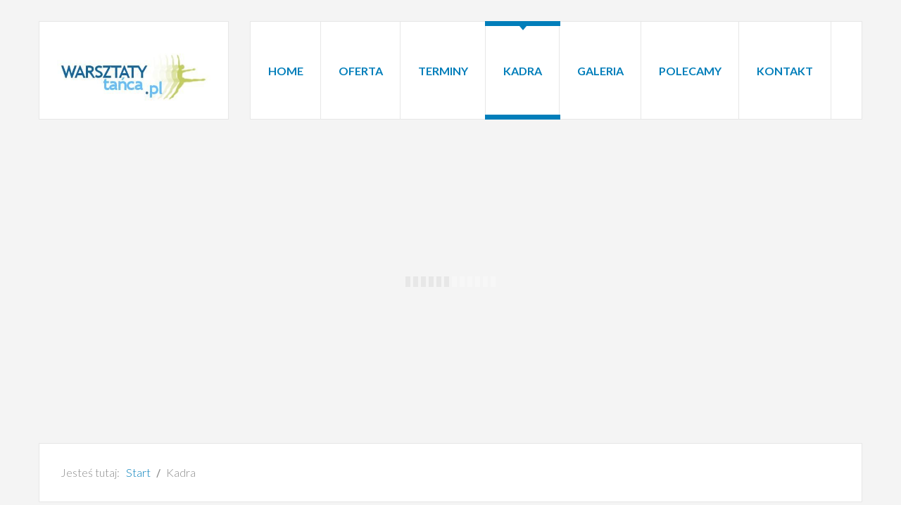

--- FILE ---
content_type: text/html; charset=utf-8
request_url: http://warsztatytanca.pl/index.php/2014-05-13-19-05-45
body_size: 10722
content:
<!DOCTYPE html>
<html 
	xmlns="http://www.w3.org/1999/xhtml" 
	xml:lang="pl-pl" 
	lang="pl-pl" 
	dir="ltr"
>
<head>
	
<!-- use latest ie engine -->
<meta http-equiv="X-UA-Compatible" content="IE=edge">

<!-- viewport fix for devices -->
<meta name="viewport" content="width=device-width, initial-scale=1.0" />

<!-- load core head -->
<meta charset="utf-8" />
	<base href="http://warsztatytanca.pl/index.php/2014-05-13-19-05-45" />
	<meta name="keywords" content="warsztaty tańca, warsztaty, taniec, Sebi, Sebastian, Białobrzeski, Piotr, Piotr Białobrzeski, agencja artystyczna, artystyczna, " />
	<meta name="author" content="Super User" />
	<meta name="description" content="Warsztaty Tańca" />
	<meta name="generator" content="Joomla! - Open Source Content Management" />
	<title>Warsztaty Tańca - Kadra</title>
	<link href="/templates/jm-services/favicon.ico" rel="shortcut icon" type="image/vnd.microsoft.icon" />
	<link href="/plugins/system/ef4_jmframework/includes/assets/template/fontawesome/css/font-awesome.min.css" rel="stylesheet" />
	<link href="/templates/jm-services/css/bootstrap.9.css" rel="stylesheet" />
	<link href="/templates/jm-services/css/bootstrap_responsive.9.css" rel="stylesheet" />
	<link href="/templates/jm-services/css/template.9.css" rel="stylesheet" />
	<link href="/templates/jm-services/css/offcanvas.9.css" rel="stylesheet" />
	<link href="/templates/jm-services/css/template_responsive.9.css" rel="stylesheet" />
	<link href="//fonts.googleapis.com/css?family=Lato:400,300,300italic,400italic,700,700italic,900,900italic" rel="stylesheet" />
	<link href="/modules/mod_djmegamenu/assets/css/animations.css?v=4.0.1.free" rel="stylesheet" />
	<link href="/modules/mod_djmegamenu/assets/css/offcanvas.css?v=4.0.1.free" rel="stylesheet" />
	<link href="/modules/mod_djmegamenu/mobilethemes/light/djmobilemenu.css?v=4.0.1.free" rel="stylesheet" />
	<link href="/templates/jm-services/css/djmegamenu.9.css" rel="stylesheet" />
	<style>
		.dj-hideitem { display: none !important; }

		@media (min-width: 980px) {	
			#dj-megamenu186mobile { display: none; }
		}
		@media (max-width: 979px) {
			#dj-megamenu186, #dj-megamenu186sticky, #dj-megamenu186placeholder { display: none !important; }
		}
	
	</style>
	<script type="application/json" class="joomla-script-options new">{"csrf.token":"4e25ca68a3b0c25e9e9ad955af0cbf1d","system.paths":{"root":"","base":""},"system.keepalive":{"interval":840000,"uri":"\/index.php\/component\/ajax\/?format=json"}}</script>
	<script src="/media/jui/js/jquery.min.js"></script>
	<script src="/media/jui/js/jquery-noconflict.js"></script>
	<script src="/media/system/js/caption.js?5a4f5d1fc0e4b7c3ef1c7e217965b2b5"></script>
	<script src="/media/system/js/core.js?5a4f5d1fc0e4b7c3ef1c7e217965b2b5"></script>
	<!--[if lt IE 9]><script src="/media/system/js/polyfill.event.js?5a4f5d1fc0e4b7c3ef1c7e217965b2b5"></script><![endif]-->
	<script src="/media/system/js/keepalive.js?5a4f5d1fc0e4b7c3ef1c7e217965b2b5"></script>
	<script src="/media/jui/js/jquery-migrate.min.js?5a4f5d1fc0e4b7c3ef1c7e217965b2b5"></script>
	<script src="/media/jui/js/bootstrap.min.js?5a4f5d1fc0e4b7c3ef1c7e217965b2b5"></script>
	<script src="/media/jui/js/jquery.ui.core.min.js?5a4f5d1fc0e4b7c3ef1c7e217965b2b5"></script>
	<script src="/media/jui/js/jquery.ui.sortable.min.js?5a4f5d1fc0e4b7c3ef1c7e217965b2b5"></script>
	<script src="/plugins/system/ef4_jmframework/includes/assets/template/js/layout.min.js"></script>
	<script src="/templates/jm-services/js/scripts.js"></script>
	<script src="/media/djextensions/jquery-easing/jquery.easing.min.js"></script>
	<script src="/modules/mod_djimageslider/assets/js/slider.js?v=4.1.1"></script>
	<script src="/modules/mod_djmegamenu/assets/js/jquery.djmegamenu.js?v=4.0.1.free" defer></script>
	<script src="/modules/mod_djmegamenu/assets/js/jquery.djmobilemenu.js?v=4.0.1.free" defer></script>
	<script>
jQuery(window).on('load',  function() {
				new JCaption('img.caption');
			});jQuery(function($){ initTooltips(); $("body").on("subform-row-add", initTooltips); function initTooltips (event, container) { container = container || document;$(container).find(".hasTooltip").tooltip({"html": true,"container": "body"});} });
	(function(){
		var cb = function() {
			var add = function(css, id) {
				if(document.getElementById(id)) return;
				
				var l = document.createElement('link'); l.rel = 'stylesheet'; l.id = id; l.href = css;
				var h = document.getElementsByTagName('head')[0]; h.appendChild(l);
			}
			add('/media/djextensions/css/animate.min.css', 'animate_min_css');
			add('/media/djextensions/css/animate.ext.css', 'animate_ext_css');
		};
		var raf = requestAnimationFrame || mozRequestAnimationFrame || webkitRequestAnimationFrame || msRequestAnimationFrame;
		if (raf) raf(cb);
		else window.addEventListener('load', cb);
	})();
	</script>



	<link href="/templates/jm-services/images/favicon.ico" rel="Shortcut Icon" />

</head>
<body class=" off-canvas-right"><div class="dj-offcanvas-wrapper"><div class="dj-offcanvas-pusher"><div class="dj-offcanvas-pusher-in">
	<div id="jm-allpage" >
            		    			
<div id="jm-offcanvas">
	<div id="jm-offcanvas-toolbar">
		<a class="toggle-nav close-menu"><span class="icon-remove"></span></a>
	</div>
	<div id="jm-offcanvas-content">
		
	</div>
</div>    		    		<div id="jm-mainpage">
    			    				    			    				
    			    				
<header id="jm-logo-nav" class="">
	<div class="container-fluid">
		<div class="row-fluid">
						<div class="span3">
		        <div id="jm-logo-sitedesc" class="text-center">
		        	<div id="jm-logo-sitedesc-in">
			            			            <div id="jm-logo">
			                <a href="http://warsztatytanca.pl/">
			                    			                    <img src="http://warsztatytanca.pl/images/logo_wt.jpg" alt="Warsztaty Tańca" />
			                    			                </a>
			            </div>
			            			            			    	</div>
		        </div>
		    </div>
	        	        			<nav id="jm-top-menu-nav" class="span9">
				<div class="jm-module-raw ">
<div class="dj-megamenu-wrapper">


<ul id="dj-megamenu186" class="dj-megamenu dj-fa-0 dj-megamenu-override horizontalMenu "
	data-options='{"wrap":null,"animIn":"fadeInUp","animOut":"zoomOut","animSpeed":"normal","openDelay":0,"closeDelay":"500","event":"mouseenter","fixed":0,"offset":0,"theme":"override","direction":"ltr","wcag":"1"}' data-trigger="979">
<li class="dj-up itemid435 first"><a class="dj-up_a  " href="/index.php" ><span >Home</span></a></li><li class="dj-up itemid816"><a class="dj-up_a  " href="/index.php/oferta" ><span >Oferta</span></a></li><li class="dj-up itemid502"><a class="dj-up_a  " href="/index.php/features" ><span >Terminy</span></a></li><li class="dj-up itemid499 current active"><a class="dj-up_a active " href="/index.php/2014-05-13-19-05-45" ><span >Kadra</span></a></li><li class="dj-up itemid815"><a class="dj-up_a  " href="/index.php/galeria" ><span >Galeria</span></a></li><li class="dj-up itemid817"><a class="dj-up_a  " href="/index.php/historia" ><span >Polecamy</span></a></li><li class="dj-up itemid516"><a class="dj-up_a  " href="/index.php/contact" ><span >Kontakt</span></a></li></ul>


	<div id="dj-megamenu186mobile" class="dj-megamenu-offcanvas dj-megamenu-offcanvas-light ">
		<a href="#" class="dj-mobile-open-btn" aria-label="Open mobile menu"><span class="fa fa-bars" aria-hidden="true"></span></a>		
		<aside id="dj-megamenu186offcanvas" class="dj-offcanvas dj-fa-0 dj-offcanvas-light " data-effect="3">
			<div class="dj-offcanvas-top">
				<a href="#" class="dj-offcanvas-close-btn" aria-label="Close mobile menu"><span class="fa fa-close" aria-hidden="true"></span></a>
			</div>
							<div class="dj-offcanvas-logo">
					<a href="http://warsztatytanca.pl/">
						<img src="/images/logo.png" alt="Warsztaty Tańca" />
					</a>
				</div>
						
						
			<div class="dj-offcanvas-content">			
				<ul class="dj-mobile-nav dj-mobile-light ">
<li class="dj-mobileitem itemid-435"><a href="/index.php" >Home</a></li><li class="dj-mobileitem itemid-816"><a href="/index.php/oferta" >Oferta</a></li><li class="dj-mobileitem itemid-502"><a href="/index.php/features" >Terminy</a></li><li class="dj-mobileitem itemid-499 current active"><a href="/index.php/2014-05-13-19-05-45" >Kadra</a></li><li class="dj-mobileitem itemid-815"><a href="/index.php/galeria" >Galeria</a></li><li class="dj-mobileitem itemid-817"><a href="/index.php/historia" >Polecamy</a></li><li class="dj-mobileitem itemid-516"><a href="/index.php/contact" >Kontakt</a></li></ul>
			</div>
			
						
			<div class="dj-offcanvas-end" tabindex="0"></div>
		</aside>
	</div>


</div></div>
			</nav>
					</div>
	</div>
</header>
    			    				<div id="jm-system-message"><div class="container-fluid"><div id="system-message-container">
	</div>
</div></div>    			    				
<div id="jm-header" class="">
	<div class="container-fluid">
		<div class="jm-module slider1-ms blank-ms"><div class="jm-module-in"><div class="jm-module-content clearfix notitle">

<div style="border: 0px !important;">
<div id="djslider-loader139" class="djslider-loader djslider-loader-override" data-animation='{"auto":"1","looponce":"0","transition":"easeInOutExpo","css3transition":"cubic-bezier(1.000, 0.000, 0.000, 1.000)","duration":400,"delay":3400}' data-djslider='{"id":"139","slider_type":"0","slide_size":1170,"visible_slides":"1","direction":"left","show_buttons":"0","show_arrows":"2","preload":"800","css3":"1"}' tabindex="0">
    <div id="djslider139" class="djslider djslider-override img-vcenter" style="height: 400px; width: 1170px;">
        <div id="slider-container139" class="slider-container" >
        	<ul id="slider139" class="djslider-in">
          		          			<li style="margin: 0 0px 0px 0 !important; height: 400px; width: 1170px;">
          					            											<img class="dj-image" src="/images/slajder/slajd1.jpg" alt="slajd1"  style="width: 100%; height: auto;"/>
																			
					</li>
                          			<li style="margin: 0 0px 0px 0 !important; height: 400px; width: 1170px;">
          					            											<img class="dj-image" src="/images/slajder/slajd2.jpg" alt="slajd2"  style="width: 100%; height: auto;"/>
																			
					</li>
                          			<li style="margin: 0 0px 0px 0 !important; height: 400px; width: 1170px;">
          					            											<img class="dj-image" src="/images/slajder/slajd3.jpg" alt="slajd3"  style="width: 100%; height: auto;"/>
																			
					</li>
                          			<li style="margin: 0 0px 0px 0 !important; height: 400px; width: 1170px;">
          					            											<img class="dj-image" src="/images/slajder/slajd4.jpg" alt="slajd4"  style="width: 100%; height: auto;"/>
																			
					</li>
                          			<li style="margin: 0 0px 0px 0 !important; height: 400px; width: 1170px;">
          					            											<img class="dj-image" src="/images/slajder/slajd6.JPG" alt="slajd5"  style="width: 100%; height: auto;"/>
																			
					</li>
                          			<li style="margin: 0 0px 0px 0 !important; height: 400px; width: 1170px;">
          					            											<img class="dj-image" src="/images/slajder/slajd7.JPG" alt="slajd6"  style="width: 100%; height: auto;"/>
																			
					</li>
                          			<li style="margin: 0 0px 0px 0 !important; height: 400px; width: 1170px;">
          					            											<img class="dj-image" src="/images/slajder/slajd8.JPG" alt="slajd7"  style="width: 100%; height: auto;"/>
																			
					</li>
                        	</ul>
        </div>
                <div id="navigation139" class="navigation-container" style="top: 86.75%; margin: 0 0%;">
        	        	<img id="prev139" class="prev-button " src="/images/djimageslider/navigation/prev.png" alt="Previous" tabindex="0" />
			<img id="next139" class="next-button " src="/images/djimageslider/navigation/next.png" alt="Next" tabindex="0" />
						        </div>
                    </div>
</div>
</div>
<div class="djslider-end" style="clear: both" tabindex="0"></div></div></div></div>
	</div>
</div>
    			    				
    			    				
    			    				
<div id="jm-breadcrumbs" class="">
	<div class="container-fluid">
		<div class="jm-module "><div class="jm-module-in"><div class="jm-module-content clearfix notitle"><div aria-label="breadcrumbs" role="navigation">
	<ul itemscope itemtype="https://schema.org/BreadcrumbList" class="breadcrumb">
					<li>
				Jesteś tutaj: &#160;
			</li>
		
						<li itemprop="itemListElement" itemscope itemtype="https://schema.org/ListItem">
											<a itemprop="item" href="/index.php" class="pathway"><span itemprop="name">Start</span></a>
					
											<span class="divider">
							<img src="/templates/jm-services/images/system/arrow.png" alt="" />						</span>
										<meta itemprop="position" content="1">
				</li>
							<li itemprop="itemListElement" itemscope itemtype="https://schema.org/ListItem" class="active">
					<span itemprop="name">
						Kadra					</span>
					<meta itemprop="position" content="2">
				</li>
				</ul>
</div>
</div></div></div>
	</div>
</div>
    			    				
<div id="jm-main">
	<div class="container-fluid">
		<div class="row-fluid">
			<div id="jm-content" class="span12" data-xtablet="span12" data-tablet="span12" data-mobile="span12">
												<main id="jm-maincontent">
										<div class="item-page" itemscope itemtype="http://schema.org/Article">
	<meta itemprop="inLanguage" content="pl-PL" />
		<div class="page-header">
		<h1> Kadra </h1>
	</div>
						
<div class="icons">
	
		
	</div>
	
	
	
		
								<div itemprop="articleBody">
		<footer id="SITE_FOOTER" class="fc2_footer fc2">
<div id="SITE_FOOTERcenteredContent" class="fc2centeredContent">
<h5 id="SITE_FOOTERbg" class="fc2bg"><strong><span style="color: #000000;"><span class="color_33">SEBASTIAN BIAŁOBRZESKI</span><span class="color_23"> </span></span></strong></h5>
<h4 class="fc2bg"><span style="color: #000000;"> Właściciel i założyciel firmy Agencja Artystyczna "Sebi"  Sebastian Białobrzeski w 2009 roku.  Zawodowy tancerz z 20 letnią praktyką sceniczną, nauczyciel tańca, choreograf, juror.  Absolwent Państwowej Szkoły Baletowej w Gdańsku i Akademii Muzycznej im. F. Chopina w Warszawie ( obecnie Uniwersytet Muzyczny )  na Wydziale – Pedagogiki Baletu, gdzie uzyskał tytuł mgr sztuki. W latach 1990 – 2009 był czynnym zawodowo tancerzem Opery Bałtyckiej.</span></h4>
<p><span style="color: #000000;">The owner and founder of the Artistic Agency "Sebi" Sebastian Białobrzeski in 2009. Professional dancer with 20 years of stage practice, dance teacher, choreographer, judge. A graduate of the State Ballet School in Gdańsk and the Academy of Music. F. Chopin in Warsaw (currently the University of Music) at the Faculty of Ballet Pedagogy, where he obtained the title of Master of Arts. In the years 1990 – 2009 he was a professionally active dancer of the Baltic Opera. He is also a juror of dance festivals with several years of experience and a lecturer at provincial, national and international dance festivals. Organizer of the Dance Festivals "Białobrzeski Dance Show", "Białobrzeski Dance Art", "Białobrzeski Dance Inspirations", "Białobrzeski Christmas E-Dance" and "Białobrzeski Winter Dance", "Białobrzeski Spring Dance", "Białobrzeski Easter Dance". Currently, she runs her own Artistic Agency, still running many dance workshops in Poland in the optimistic aspect of striving for dance perfection, body awareness and inner self-discipline, while not forgetting a large dose of good humor.</span></p>
<h5 class="fc2bg"><span style="color: #000000;"> Tańczył  w spektaklach baletowych, współczesnych, operowych i operetkowych partie  koryfejskie i solistyczne : „Dziadek Do Orzechów”, „Don Kichot”, „Copelia”, Romeo i Julia”, „Korsarz”, ” Giselle”. „Królewna Śnieżka i 7 Krasnoludków”, „Śpiąca Królewna”, „Dziady”, „Mene Tekel Fares”, „Edith”, „Makbet”, „Abalecadło”, „Piotruś i Wilk”, „Jurand”, „Carmen Suita”, „Wiosna,Lato,Jesień,Zima”, „Tanga”, „Zaczarowana Oberża”, „Amerykanin w  Paryżu”, „Bolero”, „Anna Karenina”, „Psalm Radosny”, „Fantazja Polska”, „Doktor Oj Boli” oraz „Straszny Dwór”, „Carmen”, „Zemsta Nietoperza”, „Wesoła Wdówka”, „Turandot”, „Wesele Figara”, „Tanhauzer”, „Księżniczka Czardasza”, „Baron Cygański”, „Faust” i wiele innych spektakli, koncertów sylwestrowych oraz wieczorów baletowych. </span><span style="color: #000000;">Na swoim koncie ma liczne występy na scenach krajowych i zagranicznych / Niemcy,Belgia,Holandia,Dania,Szwajcaria,Austria,Włochy/. </span></h5>
<h5 class="fc2bg"><span style="color: #000000;">Obecnie współpracuje z ośrodkami tanecznymi w :  </span><span style="color: #000000;">Gdańsku, Sopocie, Gdyni, Kielcach, Malborku, Tczewie, Gołdapi, Chojnicach, Gorzowie WLKP, Barlinku, Suszu, Iławie, Trzemesznie, Bydgoszczy, Koninie, Tomaszowie Mazowieckim , Opocznie ,Andrychowie, Mogilnie, Jastrzębiu Zdroju, Żorach , Lęborku, Przemyślu, Czarnej Dąbrówce, Mirosławcu, Wejherowie, Skwierzynie, Rzeszowie, Marklowicach, Tworkowie, Lubomii, Leźnie, Kościerzynie, Stargardzie, Międzyrzeczu, Sławnie, Busku Zdroju, Pińczowie, Kartuzach, Sierakowicach, Legnicy, Piotrkowie Trybunalskim, Choszcznie, Długomiłowicach, Głownie, Kołobrzegu, Koszalinie, Międzychodzie, Ostrowie WLKP, Suwałkach, Bukowinie, Śliwicach, Nidzicy, Szczecinie, Szczecinku, Brusach, Kamieniu Krajeńskim i wielu innych w Polsce jako nauczyciel tańca i choreograf. Na co dzień prowadzi zajęcia taneczne w kilku technikach / ,taniec klasyczny, taniec współczesny,  jazz, barre au sol, /z dziećmi ,młodzieżą i dorosłymi. Jest twórcą wielu choreografii w dziecięcym i młodzieżowym ruchu amatorskim w Polsce.</span></h5>
<h5 class="fc2bg">Jest także jurorem festiwali tanecznych z kilkunastoletnim doświadczeniem i wykładowcą na wojewódzkich, ogólnopolskich i międzynarodowych festiwalach tańca:</h5>
</div>
</footer>
<div class="pc1" datastate="" id="PAGES_CONTAINER">
<div id="PAGES_CONTAINERcenteredContent" class="pc1centeredContent">
<div id="PAGES_CONTAINERinlineContent" class="pc1inlineContent">
<div class="s_VOwPageGroupSkin" id="SITE_PAGES">
<div class="style-jao71ixz" id="k1m9a">
<div id="k1m9ainlineContent" class="style-jao71ixzinlineContent">
<div datapacked="true" class="txtNew" id="comp-jao6bg9h">
<h5><span class="color_33" style="color: #000000;">- Harcerski Międzynarodowy Festiwal Tańca i Kultury Młodzieży Szkolnej – Kielce 1998 – 2015 - Jury</span></h5>
<h5><span class="color_33" style="color: #000000;">- Europejskie Dni Tańca – Malbork 2003 – 2014 ) 2007-2019 przew.jury</span><span class="color_33" style="color: #000000;">- 2021 - online - Jury</span></h5>
<h5><span class="color_33" style="color: #000000;">-„Dance Group” 2004 -2011 – przew. Jury,</span></h5>
<h5><span class="color_33" style="color: #000000;">-  Turniej Tańca – Chwaszczyno 2008 - Jury</span></h5>
<h5><span class="color_33" style="color: #000000;">- Ogólnopolski Festiwal Tańca – Kwakowo-Kobylnica 2009 – 2010  przew. Jury </span></h5>
<h5><span class="color_33" style="color: #000000;">- Ogólnopolski Turniej Tańca – Chojnice 2009 - Jury</span></h5>
<h5><span class="color_33" style="color: #000000;">- Ogólnopolski Festiwal Tańca –  PSM – Lębork 2010-2014 / 2017 - 2019 przew. jury</span></h5>
<h5><span class="color_33" style="color: #000000;">- Turniej Formacji Tanecznych – Bolszewo 2010-2019 przew. jury</span></h5>
<h5><span class="color_33" style="color: #000000;">- 3City Spring Dance Session – Gdańsk 2010 – przew. jury</span></h5>
<h5><span class="color_33" style="color: #000000;">- Międzynarodowy Festiwal Tańca – Gorzów 2010 - Jury</span></h5>
<h5><span class="color_33" style="color: #000000;">- Turniej Tańca – Rumia 2010 – przew.jury</span></h5>
<h5><span class="color_33" style="color: #000000;">- Ogólnopolski Festiwal Tańca Nowoczesnego – Lębork/Łeba 2011-2015 / 2014-2015-2018 przew. jury /jury</span></h5>
<h5><span class="color_33" style="color: #000000;">- Ogólnopolski Turniej Tańca Nowoczesnego i Współczesnego „Dance Talent”- Gdańsk 2012 – 2014 – przew. jury</span></h5>
<h5><span class="color_33" style="color: #000000;">- Wiosenne Zawody Taneczne – Gdańsk 2011-2012 przew. jury</span></h5>
<h5><span class="color_33" style="color: #000000;">- Mistrzostwa Polski w Fitness dla dzieci i młodzieży – Świecie 2012 - Jury</span></h5>
<h5><span class="color_33" style="color: #000000;">- Dance Of Freedom – „Nadmorskie Rytmy” – Łeba 2012-2017 przew. jury</span></h5>
<h5><span class="color_33" style="color: #000000;">- I Mistrzostwa Polski Dla Dzieci i Młodzieży WFF-WBBF FIT-KID – Starogard Gdański 2013 – Jury</span></h5>
<h5><span class="color_33" style="color: #000000;">- Ogólnopolski Konkurs Tańca „Taneczne Miraże” Bydgoszcz 2014/2018/2019/2021/2022 / 2023 / 2025 – przew. Jury</span></h5>
<h5><span class="color_33" style="color: #000000;">- Ogólnopolski Turniej Tańca Nowoczesnego „Solo Duet” – Bydgoszcz 2014-2019/2022/2023/2024 – przew. jury </span></h5>
<h5><span class="color_33" style="color: #000000;">- Ogólnopolski Konkurs Sztuki Baletowej – Łeba 2014 – 2018 przew. Jury</span></h5>
<h5><span class="color_33" style="color: #000000;">- Otwarty Puchar Polski w Tańcu Nowoczesnym „Trendy Dance Cup” – Pawłowice 2014 – 2015-  koordynator Jury – sędzia główny</span></h5>
<h5><span class="color_33" style="color: #000000;">- I Otwarte Mistrzostwa w Tańcu Disco – Łeba 2014 – przew. Jury</span></h5>
<h5><strong><span class="color_33" style="color: #000000;">- Maraton Artystyczny - Konkurs Tańca - Kołobrzeg 2018 / 2023 / 2025 - przew. Jury</span></strong></h5>
<h5><span class="color_33" style="color: #000000;">- Międzynarodowy Festiwal Piosenki i Tańca "Muszelki Wigier" - SUWAŁKI 2015 - 2017/2020 - przew. jury</span></h5>
<h5><span class="color_33" style="color: #000000;">- Międzynarodowy Festiwal Tańca "TOP ART FESTIWAL" - RZYM - WŁOCHY - 2017 - przew. jury</span></h5>
<h5><span class="color_33" style="color: #000000;"><strong>- Ogólnopolski Turniej Tańca Nowoczesnego "Hipnotic" - Elbląg 2017 - przew. jury</strong><br /></span></h5>
<h5><span class="color_33" style="color: #000000;"><strong>- Ogólnopolski Turniej Tańca Nowoczesnego - Pasłęk - 2018 - przew. jury</strong></span></h5>
<h5><span class="color_33" style="color: #000000;"><strong>- Ogólnopolski Turniej Tańca Nowoczesnego - Braniewo 2018 - przew. jury</strong></span></h5>
<h5><span class="color_33" style="color: #000000;"><strong>- Ogólnopolski Turniej Formacji Taneczneych "Kaszubski Stolem" - Kartuzy 2017 - 2018 - przew. jury</strong></span></h5>
<h5><span class="color_33" style="color: #000000;"><strong>- Ogólnopolski Turniej Solistów i Duetów "Mistrz Tańca" - Sierakowice 2017 - przew. jury</strong></span></h5>
<h5><span class="color_33" style="color: #000000;"><strong>- Ogólnopolski Turniej Solistów i Duetów "Mistrz Tańca" - Wicko 2017 - przew. jury</strong></span></h5>
<h5><span class="color_33" style="color: #000000;"><strong>- Ogólnopolski Przegląd Zespołów Tanecznych i Solistów "Taneczne Wiktorie" - Głowno  2016 - 2019/2022/2023/2024 /2025 - przew. jury</strong></span></h5>
<h5><span class="color_33" style="color: #000000;"><strong>- Ogólnopolskie Konfrontacje Taneczne - Elbląg 2018 /2022- przew. jury</strong></span></h5>
<h5><span class="color_33" style="color: #000000;"><strong>- Międzynarodowy Festiwal Tańca - Ostróda 2018 - jury</strong></span></h5>
<h5><span class="color_33" style="color: #000000;"><strong>- Międzynarodowy Festiwal Tańca "TOP ART FESTIVAL" La Costa Musical - Hiszpania - Barcelona / Costa Brava - 2018 - przew. jury</strong></span></h5>
<p><span class="color_33" style="color: #000000;"><strong>- Ogólnopolski Konkurs Taneczny MAGIA TAŃCA - Ostrów WLKP 2018-2019/- przew. jury / 2020 - przew. Jury - ON-LINE / 2021/2022 / 2023 / 2024</strong></span></p>
<p><span class="color_33" style="color: #000000;"><strong>- Mistrzostwa Taneczne Studia Tańca Remix - ON-LINE - MIĘDZYCHÓD 2020 - przew. Jury</strong></span></p>
<p><span class="color_33" style="color: #000000;"><strong>- III Ogólnopolski Turniej Tańca - RAZ DWA TRZY - DANCE WITH ME - Jury 2023</strong></span></p>
<p><span class="color_33" style="color: #000000;"><strong>- Ogólnopolski Festiwal Tańca "Tooli" - Pruszków 2024 - przew. Jury</strong></span></p>
<p><span class="color_33" style="color: #000000;"><strong> </strong></span><strong>- Juror na turniejach cheerleaders . </strong><br /><span class="color_33" style="color: #000000;"></span></p>
<h5 class="font_0"><span style="color: #000000;"><span class="color_15">W roku 2005 otrzymał z rąk wojewody </span>świętokrzyskiego nagrodę za propagowanie tańca wśród młodzieży i przygotowywanie kolejnych edycji Festiwalu Kultury Młodzieży Szkolnej w Kielcach. W 2004-2005 r. Choreograf i reżyser programu „Mała Miss” w Gdańsku. Od 2006 roku do chwili obecnej pomysłodawca i organizator – LETNICH WARSZTATÓW TAŃCA W GDAŃSKU ( XX edycji ) . Od 2008 organizator weekendowych warsztatów tańca dla dorosłych  – połączenie nauki tańca z odpoczynkiem w kurorcie nadmorskim. W 2008 roku odznaczony SREBRNYM KRZYŻEM za zasługi dla ZHP na XXXV Festiwalu Kultury Młodzieży Szkolnej w Kielcach . Od 2009 roku organizator weekendowych warsztatów tańca dla dzieci i młodzieży. Współpracował także z Teatrem Ekspresji Wojciecha Misiuro oraz z TVP w realizacji  TEATRU TELEWIZJI  pt: „KRÓLEWNA ŚNIEŻKA i 7 KRASNOLUDKÓW”. Choreograf i reżyser dwuaktowego spektaklu „Królewna Śnieżka i 7 Krasnoludków” w 2013 roku w Filharmonii Kaszubskiej w Wejherowie. Choreograf i reżyser spektaklu "DZIADEK DO ORZECHÓW" w Wejherowie i Malborku. </span></h5>
<h5 class="font_0"><span style="color: #000000;">Organizator Festiwali Tanecznych:</span></h5>
<h5 class="font_0"><span style="color: #000000;"> "Białobrzeski Dance Show"</span></h5>
<h5 class="font_0"><span style="color: #000000;">"Białobrzeski Dance Art"</span></h5>
<h5 class="font_0"><span style="color: #000000;">"Białobrzeski Dance Inspirations" </span></h5>
<h5 class="font_0"><span style="color: #000000;"> "Białobrzeski Christmas Dance" </span></h5>
<h5 class="font_0"><span style="color: #000000;">"Białobrzeski Winter Dance" </span></h5>
<h5 class="font_0"><span style="color: #000000;">"Białobrzeski Spring Dance"</span></h5>
<h5 class="font_0"><span style="color: #000000;"> "Białobrzeski Easter Dance" </span></h5>
<p><strong><span style="color: #000000;">"Białobrzeski Uliczny Dens" </span></strong></p>
<h5 class="font_0"><span style="color: #000000;"> Wiosenne Spotkania Taneczne</span></h5>
<h5 class="font_0"><span style="color: #000000;"> Śliwickie Spotkania Taneczne</span></h5>
<h5 class="font_0"><span style="color: #000000;">Suskie Spotkania Taneczne. </span></h5>
<h5 class="font_0"><span style="color: #000000;">Obecnie prowadzi własną Agencję Artystyczną, nadal prowadząc wiele warsztatów tańca w Polsce w optymistycznym aspekcie dążenia do tanecznej doskonałości ,świadomości własnego ciała i wewnętrznej samodyscypliny, jednocześnie nie zapominając o dużej dawce dobrego humoru.</span></h5>
<h5 class="font_0"><span style="color: #000000;"><span class="wixGuard"> </span></span></h5>
<h5 class="font_0"><span class="color_33" style="color: #000000;">PIOTR "PITER" BIAŁOBRZESKI</span></h5>
<h4 class="font_0"><span style="color: #000000;">Absolwent  Akademii Humanistyczno Ekonomicznej w Łodzi na wydziale „TANIEC” – kierunek PEDAGOGIKA TAŃCA - LICENCJAT</span></h4>
<h5 class="font_0"><span style="color: #000000;"><br />Swój pierwszy debiut miał w wieku 6 lat, biorąc udział w spektaklu baletowym „Dziadek do Orzechów” razem z tancerzami Opery Bałtyckiej.<br />Przez 6 lat tańczył w zespole „Czoko – Blitz Crew” gdzie swoje umiejętności rozwijał pod okiem instruktorki Pani Agnieszki Humięckiej w Domu Sztuki Gdańskiego Archipelagu Kultury. Tancerz w speklaklu „Life after life” w Gdańsku. Tancerz – rola „księcia” w spektaklu „Królewna Śnieżka i 7 Krasnoludków” – Filharmonia Kaszubska w Wejherowie.<br />Aby poszerzyc swoje umiejętności taneczne, szkolił się na warsztatach u takich instruktorów i choreografów jak : Anna Śmiganowska, Bartek Kobeszko, Paweł Płoski, Wessley Messias, Zbyszek Zasada junior, Romeo Ballayan Freedom, Jacek Suchiński, Jakub Gręda, Brian Puspos, Ian Eastwood, Lando Wilkins, Gabriel Francisco,Salah, Lyle Beniga, Kyle Hanagami, Willdabeast Adams. Na warsztatach tańca próbował także inne style niż dotychczas – smooth sexy ,czyli pop z wackingiem, Lyrical RNB, Street dance, NY gangsta.<br />Tańczy głównie takie techniki jak: hip hop. house, LA style, breakdance, pooping, looking. Instruktor hip hop oraz juror na Międzynarodowym Festiwalu Tańca „Muszelki Wigier” 2015, 2016, 2017</span></h5>
<h4 class="font_0"><span style="color: #000000;">JUROR :</span></h4>
<h5 class="font_0"><span style="color: #000000;">- Międzynarodowy Festiwal Piosenki i Tańca "Muszelki Wigier" - SUWAŁKI 2016 - 2017 - 2019 - Jury</span></h5>
<h5 class="font_0"><span style="color: #000000;">- Ogólnopolski Festiwal Form Tanecznych "Dance Group" - GDAŃSK 2017 - Jury</span></h5>
<h5><strong><span style="color: #000000;">- Ogólnopolski Turniej Tańca Nowoczesnego "Solo Duet" - Bydgoszcz 2017 / 2018 / 2019 - Jury</span></strong></h5>
<h5><strong><span style="color: #000000;">- Ogólnopolski Turniej Formacji Tanecznych - Bolszewo 2017 - 2019 - Jury</span></strong></h5>
<h5><strong><span style="color: #000000;">- Międzynarodowy Festiwal Tańca "TOP ART FESTIVAL" Le Strade Della Musica- RZYM - WŁOCHY- 2017 - Jury</span></strong></h5>
<h5 class="font_0"><span style="color: #000000;">- Międzynarodowy Festiwal Tańca "TOP ART FESTIVAL" Island of Talent- HVAR - CHORWACJA - 2017 - Jury</span></h5>
<h5><strong><span style="color: #000000;">- Międzynarodowy Festiwal Tańca "TOP ART FESTIVAL" Island of Talent - TROGIR - CHORWACJA - 2018 -Jury</span></strong></h5>
<h5><strong><span style="color: #000000;">- Międzynarodowy Festiwal Tańca "TOP ART FESTIVAL" La Costa Musical- BARCELONA / COSTA BRAVA - 2018 - Jury</span></strong></h5>
<h5><span style="color: #000000;">- Ogólnopolski Przegląd Zespołów i Solistów "Taneczne Wiktorie" - Głowno - 2018 / 2019 / 2022 - jury</span></h5>
<h5><span style="color: #000000;">- Ogólnopolski Festiwal Tańca - "Białobrzeski Winter Dance" online - 2022 - Jury</span></h5>
<p><strong><span style="color: #000000;">- Zgierskie Spotkania Taneczne "Drgania Przestrzeni" - 2019 - jury / 2022 - przew. jury</span></strong></p>
<p><strong><span style="color: #000000;">- Ogólnopolskie Konfrontacje Taneczne - Elbląg 2024 - przew. Jury</span></strong></p>
<p><span style="color: #000000;"> </span></p>
<h5 class="font_0"><span style="color: #000000;"><br />Obecnie prowadzi wiele warsztatów tanecznych w Polsce ( Gołdap, Wejherowo, Gdańsk, Czarna Dąbrówka, Ostaszewo, Cedry Wielkie, Lębork , Rzeszów, Mogilno, Suwałki, Toruń, Trzemeszno, Nowy Dwór Gdański, Sierakowice, Kartuzy, Busko Zdrój, Pińczów, Choszczno, Sztutowo, Stegna, Tczew, Skwierzyna, Ostrów Wielkopolski , Kołobrzeg , Koszalin )</span></h5>
</div>
</div>
</div>
</div>
</div>
</div>
</div>	</div>

	
						 </div>

				</main>
											</div>
								</div>
	</div>
</div>    			    				
    			    				
    			    				
<div id="jm-footer-mod" class="">
	<div class="container-fluid">
		<div id="jm-footer-mod-in">
			<div class="row-fluid jm-flexiblock jm-footer-mod"><div class="span4"  data-default="span4" data-wide="span4" data-normal="span4" data-xtablet="span4" data-tablet="span50" data-mobile="span100"><div class="jm-module  blank-ms"><div class="jm-module-in"><h3 class="jm-title "><span>Popular</span> Articles</h3><div class="jm-module-content clearfix "><ul class="mostread blank-ms mod-list">
	<li itemscope itemtype="https://schema.org/Article">
		<a href="/index.php" itemprop="url">
			<span itemprop="name">
				o nas			</span>
		</a>
	</li>
	<li itemscope itemtype="https://schema.org/Article">
		<a href="/index.php/contact" itemprop="url">
			<span itemprop="name">
				Kontakt			</span>
		</a>
	</li>
	<li itemscope itemtype="https://schema.org/Article">
		<a href="/index.php/2014-05-13-19-05-45/98-strona-glowna/136-wolne-terminy-warsztatowe" itemprop="url">
			<span itemprop="name">
				Wolne terminy warsztatowe			</span>
		</a>
	</li>
	<li itemscope itemtype="https://schema.org/Article">
		<a href="/index.php/2014-05-13-19-05-45" itemprop="url">
			<span itemprop="name">
				Kadra			</span>
		</a>
	</li>
	<li itemscope itemtype="https://schema.org/Article">
		<a href="/index.php/oferta" itemprop="url">
			<span itemprop="name">
				Oferta			</span>
		</a>
	</li>
</ul>
</div></div></div></div><div class="span4"  data-default="span4" data-wide="span4" data-normal="span4" data-xtablet="span4" data-tablet="span50" data-mobile="span100 first-span"><div class="jm-module "><div class="jm-module-in"><div class="jm-module-content clearfix notitle">

<div class="custom"  >
	<ul class="jm-contact-icons">
<li class="jm-email"><img src="/images/modules/email.png" alt="Email" /><a title="Contact" href="/index.php/component/contact/contact/9?Itemid=516">warsztatytanca(at)interia.pl</a></li>
</ul></div>
</div></div></div></div><div class="span4"  data-default="span4" data-wide="span4" data-normal="span4" data-xtablet="span4" data-tablet="span100" data-mobile="span100 first-span"><div class="jm-module "><div class="jm-module-in"><h3 class="jm-title "><span>Login</span></h3><div class="jm-module-content clearfix "><form action="/index.php/2014-05-13-19-05-45" method="post" id="login-form" class="form-inline">
		<div class="userdata">
		<div id="form-login-username" class="control-group">
			<div class="controls">
									<div class="input-prepend">
						<span class="add-on">
							<span class="icon-user hasTooltip" title="Użytkownik"></span>
							<label for="modlgn-username" class="element-invisible">Użytkownik</label>
						</span>
						<input id="modlgn-username" type="text" name="username" class="input-small" tabindex="0" size="18" placeholder="Użytkownik" />
					</div>
							</div>
		</div>
		<div id="form-login-password" class="control-group">
			<div class="controls">
									<div class="input-prepend">
						<span class="add-on">
							<span class="icon-lock hasTooltip" title="Hasło">
							</span>
								<label for="modlgn-passwd" class="element-invisible">Hasło							</label>
						</span>
						<input id="modlgn-passwd" type="password" name="password" class="input-small" tabindex="0" size="18" placeholder="Hasło" />
					</div>
							</div>
		</div>
						<div id="form-login-remember" class="control-group checkbox">
			<label for="modlgn-remember" class="control-label">Zapamiętaj</label> <input id="modlgn-remember" type="checkbox" name="remember" class="inputbox" value="yes"/>
		</div>
				<div id="form-login-submit" class="control-group">
			<div class="controls">
				<button type="submit" tabindex="0" name="Submit" class="btn btn-primary login-button">Zaloguj</button>
			</div>
		</div>
					<ul class="unstyled">
							<li>
					<a href="/index.php/component/users/?view=remind&amp;Itemid=435">
					Nie pamiętasz nazwy?</a>
				</li>
				<li>
					<a href="/index.php/component/users/?view=reset&amp;Itemid=435">
					Nie pamiętasz hasła?</a>
				</li>
			</ul>
		<input type="hidden" name="option" value="com_users" />
		<input type="hidden" name="task" value="user.login" />
		<input type="hidden" name="return" value="aHR0cDovL3dhcnN6dGF0eXRhbmNhLnBsL2luZGV4LnBocC8yMDE0LTA1LTEzLTE5LTA1LTQ1" />
		<input type="hidden" name="4e25ca68a3b0c25e9e9ad955af0cbf1d" value="1" />	</div>
	</form>
</div></div></div></div></div>		</div>
	</div>
</div>
    			    				
<footer id="jm-footer" class="">
	<div class="container-fluid">
		<div class="row-fluid">
					<div id="jm-copyrights" class="span6 ">
				

<div class="custom"  >
	<p><span style="vertical-align: inherit;"><span style="vertical-align: inherit;">Wszelkie prawa zastrzeżone.</span></span></p></div>

			</div>
						<div id="jm-poweredby" class="span6 text-right pull-right">
				<a href="http://www.joomla-monster.com/" onfocus="blur()" target="_blank" title="Joomla Templates">Joomla Templates</a> by Joomla-Monster.com
			</div>
						<div id="jm-back-top">
				<a href="#top"><span>&nbsp;</span></a>
			</div>
					</div>
	</div>
</footer>    			    				
    			    		</div>
        	</div>
</div></div></div></body>
</html>